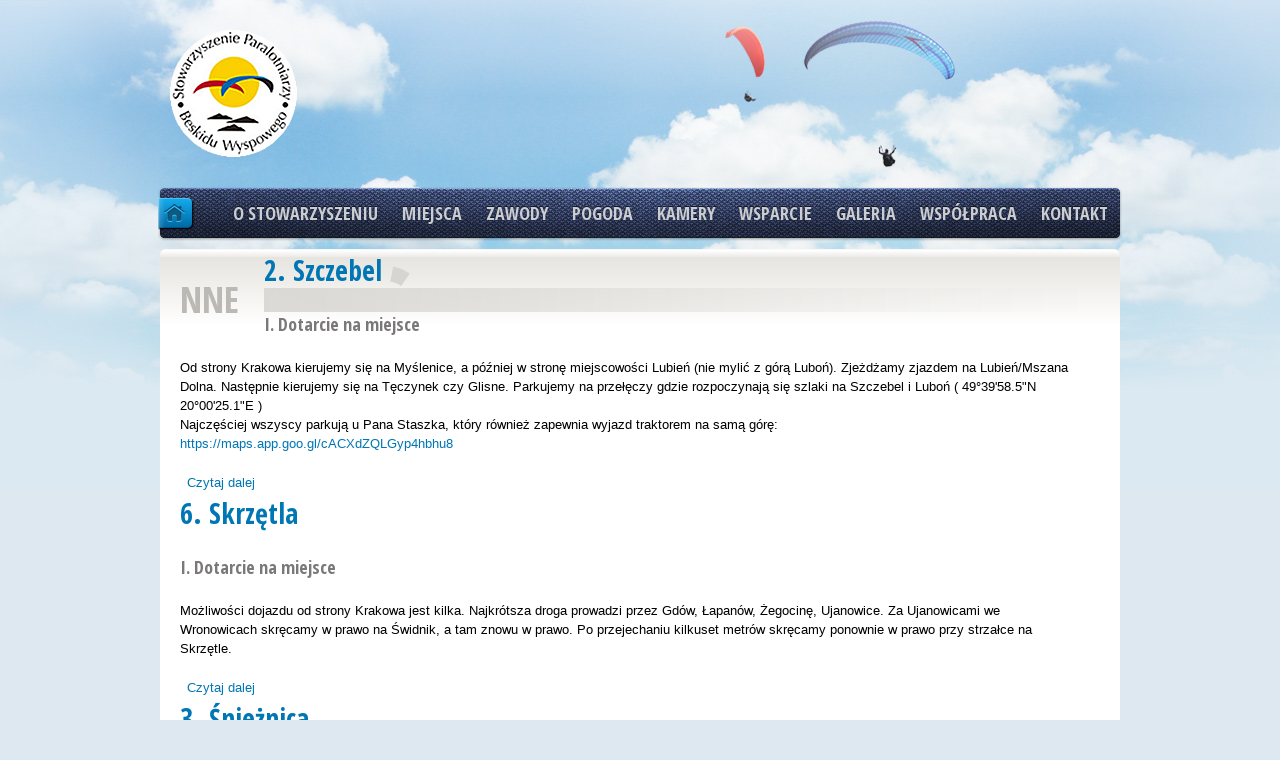

--- FILE ---
content_type: text/html; charset=utf-8
request_url: https://spbw.pl/taxonomy/term/28
body_size: 3744
content:
<!DOCTYPE html>
<html lang="pl" dir="ltr">
<head>
  <meta http-equiv="Content-Type" content="text/html; charset=utf-8" />
<link rel="shortcut icon" href="https://spbw.pl/sites/default/files/logo_0.png" type="image/png" />
<link rel="shortlink" href="/taxonomy/term/28" />
<link rel="alternate" type="application/rss+xml" title="RSS - NNE" href="https://spbw.pl/taxonomy/term/28/feed" />
<meta name="Generator" content="Drupal 7 (http://drupal.org)" />
<link rel="canonical" href="/taxonomy/term/28" />
  <title>NNE | SPBW</title>  
  <style type="text/css" media="all">
@import url("https://spbw.pl/modules/system/system.base.css?sku5fs");
@import url("https://spbw.pl/modules/system/system.menus.css?sku5fs");
@import url("https://spbw.pl/modules/system/system.messages.css?sku5fs");
@import url("https://spbw.pl/modules/system/system.theme.css?sku5fs");
</style>
<style type="text/css" media="all">
@import url("https://spbw.pl/sites/all/modules/date/date_api/date.css?sku5fs");
@import url("https://spbw.pl/modules/field/theme/field.css?sku5fs");
</style>
<style type="text/css" media="screen">
@import url("https://spbw.pl/sites/all/modules/flexslider/assets/css/flexslider_img.css?sku5fs");
</style>
<style type="text/css" media="all">
@import url("https://spbw.pl/modules/node/node.css?sku5fs");
@import url("https://spbw.pl/modules/user/user.css?sku5fs");
@import url("https://spbw.pl/sites/all/modules/views/css/views.css?sku5fs");
</style>
<link type="text/css" rel="stylesheet" href="https://fonts.googleapis.com/css?family=Cabin+Condensed:regular,500,600,700&amp;subset=latin" media="all" />
<style type="text/css" media="all">
@import url("https://spbw.pl/sites/all/modules/colorbox/styles/default/colorbox_style.css?sku5fs");
@import url("https://spbw.pl/sites/all/modules/ctools/css/ctools.css?sku5fs");
@import url("https://spbw.pl/sites/all/modules/panels/css/panels.css?sku5fs");
@import url("https://spbw.pl/modules/taxonomy/taxonomy.css?sku5fs");
</style>
<style type="text/css" media="all">
@import url("https://spbw.pl/sites/all/themes/omega/alpha/css/alpha-reset.css?sku5fs");
@import url("https://spbw.pl/sites/all/themes/omega/alpha/css/alpha-mobile.css?sku5fs");
@import url("https://spbw.pl/sites/all/themes/omega/alpha/css/alpha-alpha.css?sku5fs");
@import url("https://spbw.pl/sites/all/themes/omega/omega/css/omega-text.css?sku5fs");
@import url("https://spbw.pl/sites/all/themes/omega/omega/css/omega-branding.css?sku5fs");
@import url("https://spbw.pl/sites/all/themes/omega/omega/css/omega-menu.css?sku5fs");
@import url("https://spbw.pl/sites/all/themes/omega/omega/css/omega-forms.css?sku5fs");
@import url("https://spbw.pl/sites/all/themes/spbw_omega/css/global.css?sku5fs");
</style>
<style type="text/css" media="all">
@import url("https://spbw.pl/sites/all/themes/spbw_omega/css/spbw-omega-alpha-default.css?sku5fs");
@import url("https://spbw.pl/sites/all/themes/spbw_omega/css/spbw-omega-alpha-default-normal.css?sku5fs");
@import url("https://spbw.pl/sites/all/themes/omega/alpha/css/grid/alpha_default/normal/alpha-default-normal-16.css?sku5fs");
</style>
  <script type="text/javascript" src="https://spbw.pl/misc/jquery.js?v=1.4.4"></script>
<script type="text/javascript" src="https://spbw.pl/misc/jquery-extend-3.4.0.js?v=1.4.4"></script>
<script type="text/javascript" src="https://spbw.pl/misc/jquery.once.js?v=1.2"></script>
<script type="text/javascript" src="https://spbw.pl/misc/drupal.js?sku5fs"></script>
<script type="text/javascript" src="https://spbw.pl/sites/default/files/languages/pl_m0quoWjt3lE6pg5nROMAOfiAkak2oi_vzHtfEX4BNHo.js?sku5fs"></script>
<script type="text/javascript" src="https://spbw.pl/sites/all/libraries/colorbox/jquery.colorbox-min.js?sku5fs"></script>
<script type="text/javascript" src="https://spbw.pl/sites/all/modules/colorbox/js/colorbox.js?sku5fs"></script>
<script type="text/javascript" src="https://spbw.pl/sites/all/modules/colorbox/styles/default/colorbox_style.js?sku5fs"></script>
<script type="text/javascript" src="https://spbw.pl/sites/all/themes/omega/omega/js/omega-mediaqueries.js?sku5fs"></script>
<script type="text/javascript">
<!--//--><![CDATA[//><!--
jQuery.extend(Drupal.settings, {"basePath":"\/","pathPrefix":"","ajaxPageState":{"theme":"spbw_omega","theme_token":"8kf1eaMKeUWM1ZD9Db2jtn6TExg6tnzVuZmXMvmmVc4","js":{"misc\/jquery.js":1,"misc\/jquery-extend-3.4.0.js":1,"misc\/jquery.once.js":1,"misc\/drupal.js":1,"public:\/\/languages\/pl_m0quoWjt3lE6pg5nROMAOfiAkak2oi_vzHtfEX4BNHo.js":1,"sites\/all\/libraries\/colorbox\/jquery.colorbox-min.js":1,"sites\/all\/modules\/colorbox\/js\/colorbox.js":1,"sites\/all\/modules\/colorbox\/styles\/default\/colorbox_style.js":1,"sites\/all\/themes\/omega\/omega\/js\/omega-mediaqueries.js":1},"css":{"modules\/system\/system.base.css":1,"modules\/system\/system.menus.css":1,"modules\/system\/system.messages.css":1,"modules\/system\/system.theme.css":1,"sites\/all\/modules\/date\/date_api\/date.css":1,"modules\/field\/theme\/field.css":1,"sites\/all\/modules\/flexslider\/assets\/css\/flexslider_img.css":1,"modules\/node\/node.css":1,"modules\/user\/user.css":1,"sites\/all\/modules\/views\/css\/views.css":1,"https:\/\/fonts.googleapis.com\/css?family=Cabin+Condensed:regular,500,600,700\u0026subset=latin":1,"sites\/all\/modules\/colorbox\/styles\/default\/colorbox_style.css":1,"sites\/all\/modules\/ctools\/css\/ctools.css":1,"sites\/all\/modules\/panels\/css\/panels.css":1,"modules\/taxonomy\/taxonomy.css":1,"public:\/\/google_fonts.css":1,"sites\/all\/themes\/omega\/alpha\/css\/alpha-reset.css":1,"sites\/all\/themes\/omega\/alpha\/css\/alpha-mobile.css":1,"sites\/all\/themes\/omega\/alpha\/css\/alpha-alpha.css":1,"sites\/all\/themes\/omega\/omega\/css\/omega-text.css":1,"sites\/all\/themes\/omega\/omega\/css\/omega-branding.css":1,"sites\/all\/themes\/omega\/omega\/css\/omega-menu.css":1,"sites\/all\/themes\/omega\/omega\/css\/omega-forms.css":1,"sites\/all\/themes\/spbw_omega\/css\/global.css":1,"normal::sites\/all\/themes\/spbw_omega\/css\/spbw-omega-alpha-default.css":1,"normal::sites\/all\/themes\/spbw_omega\/css\/spbw-omega-alpha-default-normal.css":1,"sites\/all\/themes\/omega\/alpha\/css\/grid\/alpha_default\/normal\/alpha-default-normal-16.css":1}},"colorbox":{"opacity":"0.85","current":"{current} z {total}","previous":"\u00ab Poprzednie","next":"Nast\u0119pne \u00bb","close":"Zamknij","maxWidth":"98%","maxHeight":"98%","fixed":true,"mobiledetect":true,"mobiledevicewidth":"480px"},"jcarousel":{"ajaxPath":"\/jcarousel\/ajax\/views"},"omega":{"layouts":{"primary":"normal","order":["narrow","normal","wide"],"queries":{"narrow":"all and (min-width: 740px) and (min-device-width: 740px), (max-device-width: 800px) and (min-width: 740px) and (orientation:landscape)","normal":"all and (min-width: 980px) and (min-device-width: 980px), all and (max-device-width: 1024px) and (min-width: 1024px) and (orientation:landscape)","wide":"all and (min-width: 1220px)"}}}});
//--><!]]>
</script>
  <!--[if lt IE 9]><script src="https://html5shiv.googlecode.com/svn/trunk/html5.js"></script><![endif]-->
  <link href='https://fonts.googleapis.com/css?family=Open+Sans+Condensed:300,700&subset=latin,latin-ext' rel='stylesheet' type='text/css'>
</head>
<body class="html not-front not-logged-in page-taxonomy page-taxonomy-term page-taxonomy-term- page-taxonomy-term-28 context-taxonomy">
  <div id="skip-link">
    <a href="#main-content" class="element-invisible element-focusable">Przejdź do treści</a>
  </div>
    <div class="page clearfix" id="page">
      <header id="section-header" class="section section-header">
  <div id="zone-header-wrapper" class="zone-wrapper zone-header-wrapper clearfix">  <div id="zone-header" class="zone zone-header clearfix container-16">
    <div class="grid-12 region region-branding" id="region-branding">
  <div class="region-inner region-branding-inner">
        <div class="branding-data clearfix">
            <div class="logo-img">
        <a href="/" rel="home" title=""><img src="https://spbw.pl/sites/default/files/logo.png" alt="" id="logo" /></a>      </div>
                </div>
          </div>
</div>
  </div>
</div><div id="zone-menu-wrapper" class="zone-wrapper zone-menu-wrapper clearfix">  <div id="zone-menu" class="zone zone-menu clearfix container-16">
    <div class="grid-12 region region-menu" id="region-menu">
  <div class="region-inner region-menu-inner">
        <div class="block block-system block-menu block-main-menu block-system-main-menu odd block-without-title" id="block-system-main-menu">
  <div class="block-inner clearfix">
            
    <div class="content clearfix">
      <ul class="menu"><li class="first leaf"><a href="/" title="">Strona główna</a></li>
<li class="leaf"><a href="/node/1">O stowarzyszeniu</a></li>
<li class="leaf"><a href="/miejsca">Miejsca</a></li>
<li class="leaf"><a href="/zawody">Zawody</a></li>
<li class="leaf"><a href="/pogoda">Pogoda</a></li>
<li class="leaf"><a href="/kamery">Kamery</a></li>
<li class="leaf"><a href="/wsparcie">Wsparcie</a></li>
<li class="leaf"><a href="/node/58">Galeria</a></li>
<li class="leaf"><a href="/wspolpraca">Współpraca</a></li>
<li class="last leaf"><a href="/kontakt">Kontakt</a></li>
</ul>    </div>
  </div>
</div>
  </div>
</div>
  </div>
</div></header>
  
      <section id="section-content" class="section section-content">
  <div id="zone-content-wrapper" class="zone-wrapper zone-content-wrapper clearfix">  <div id="zone-content" class="zone zone-content clearfix container-16">
            <div class="grid-16 region region-content" id="region-content">
  <div class="region-inner region-content-inner">
    <a id="main-content"></a>
                <h1 class="title" id="page-title">NNE</h1>
                        <div class="block block-system block-main block-system-main odd block-without-title" id="block-system-main">
  <div class="block-inner clearfix">
            
    <div class="content clearfix">
      <div class="term-listing-heading"><div id="taxonomy-term-28" class="taxonomy-term vocabulary-mozliwy-kierunek-wiatru">

  
  <div class="content">
    <div class="field field-name-field-mozliwy-kierunek field-type-image field-label-hidden"><div class="field-items"><div class="field-item even"><img src="https://spbw.pl/sites/default/files/a_nne_1.png" width="90" height="90" alt="" /></div></div></div>  </div>

</div>
</div><article class="node node-startowisko node-promoted node-teaser node-published node-not-sticky author-1 odd clearfix" id="node-startowisko-50">
        <header>
    <h2 class="node-title"><a href="/node/50" title="2. Szczebel">2. Szczebel</a></h2>
  </header>
      
  <div class="content clearfix">
    <div class="field field-name-body field-type-text-with-summary field-label-hidden"><div class="field-items"><div class="field-item even"><h2>I. Dotarcie na miejsce</h2>
<p>Od strony Krakowa kierujemy się na Myślenice, a później w stronę miejscowości Lubień (nie mylić z górą Luboń). Zjeżdżamy zjazdem na Lubień/Mszana Dolna. Następnie kierujemy się na Tęczynek czy Glisne. Parkujemy na przełęczy gdzie rozpoczynają się szlaki na Szczebel i Luboń ( 49°39'58.5"N 20°00'25.1"E )<br />Najczęściej wszyscy parkują u Pana Staszka, który również zapewnia wyjazd traktorem na samą górę:<br /><a href="https://maps.app.goo.gl/cACXdZQLGyp4hbhu8" target="_blank">https://maps.app.goo.gl/cACXdZQLGyp4hbhu8</a></p></div></div></div>  </div>

  <div class="clearfix">
          <nav class="links node-links clearfix"><ul class="links inline"><li class="node-readmore first last"><a href="/node/50" rel="tag" title="2. Szczebel">Czytaj dalej<span class="element-invisible"> wpis 2. Szczebel</span></a></li></ul></nav>
    
      </div>
</article>
<article class="node node-startowisko node-promoted node-teaser node-published node-not-sticky author-1 even clearfix" id="node-startowisko-41">
        <header>
    <h2 class="node-title"><a href="/node/41" title="6. Skrzętla">6. Skrzętla</a></h2>
  </header>
      
  <div class="content clearfix">
    <div class="field field-name-body field-type-text-with-summary field-label-hidden"><div class="field-items"><div class="field-item even"><h2>I. Dotarcie na miejsce</h2>
<p>Możliwości dojazdu od strony Krakowa jest kilka. Najkrótsza droga prowadzi przez Gdów, Łapanów, Żegocinę, Ujanowice. Za Ujanowicami we Wronowicach skręcamy w prawo na Świdnik, a tam znowu w prawo. Po przejechaniu kilkuset metrów skręcamy ponownie w prawo przy strzałce na Skrzętle.</p></div></div></div>  </div>

  <div class="clearfix">
          <nav class="links node-links clearfix"><ul class="links inline"><li class="node-readmore first last"><a href="/node/41" rel="tag" title="6. Skrzętla">Czytaj dalej<span class="element-invisible"> wpis 6. Skrzętla</span></a></li></ul></nav>
    
      </div>
</article>
<article class="node node-startowisko node-promoted node-teaser node-published node-not-sticky author-1 odd clearfix" id="node-startowisko-39">
        <header>
    <h2 class="node-title"><a href="/node/39" title="3. Śnieżnica">3. Śnieżnica</a></h2>
  </header>
      
  <div class="content clearfix">
    <div class="field field-name-body field-type-text-with-summary field-label-hidden"><div class="field-items"><div class="field-item even"><h2>I. Dotarcie na miejsce</h2>
<p>W zależności od tego czy planujemy wykonać zlot czy lecieć na przelot zostawiamy samochód:</p></div></div></div>  </div>

  <div class="clearfix">
          <nav class="links node-links clearfix"><ul class="links inline"><li class="node-readmore first last"><a href="/node/39" rel="tag" title="3. Śnieżnica">Czytaj dalej<span class="element-invisible"> wpis 3. Śnieżnica</span></a></li></ul></nav>
    
      </div>
</article>
    </div>
  </div>
</div>
<div class="block block-menu-block block-1 block-menu-block-1 even block-without-title" id="block-menu-block-1">
  <div class="block-inner clearfix">
            
    <div class="content clearfix">
      <div class="menu-block-wrapper menu-block-1 menu-name-main-menu parent-mlid-0 menu-level-1">
  <ul class="menu"><li class="first leaf menu-mlid-516"><a href="/" title="">Strona główna</a></li>
<li class="leaf menu-mlid-463"><a href="/node/1">O stowarzyszeniu</a></li>
<li class="leaf menu-mlid-593"><a href="/miejsca">Miejsca</a></li>
<li class="leaf menu-mlid-465"><a href="/zawody">Zawody</a></li>
<li class="leaf menu-mlid-589"><a href="/pogoda">Pogoda</a></li>
<li class="leaf menu-mlid-953"><a href="/kamery">Kamery</a></li>
<li class="leaf menu-mlid-591"><a href="/wsparcie">Wsparcie</a></li>
<li class="leaf menu-mlid-608"><a href="/node/58">Galeria</a></li>
<li class="leaf menu-mlid-590"><a href="/wspolpraca">Współpraca</a></li>
<li class="last leaf menu-mlid-467"><a href="/kontakt">Kontakt</a></li>
</ul></div>
    </div>
  </div>
</div>
<div class="block block-block block-1 block-block-1 odd block-without-title" id="block-block-1">
  <div class="block-inner clearfix">
            
    <div class="content clearfix">
      <p>Copyright SPBW. Wszelkie prawa zastrzeżone.</p>
    </div>
  </div>
</div>
    <div class="feed-icon clearfix"><a href="/taxonomy/term/28/feed" class="feed-icon" title="Subskrybuj RSS - NNE"><img src="https://spbw.pl/misc/feed.png" width="16" height="16" alt="Subskrybuj RSS - NNE" /></a></div>  </div>
</div>
  </div>
</div></section>
  
      <footer id="section-footer" class="section section-footer">
  <div id="zone-footer-wrapper" class="zone-wrapper zone-footer-wrapper clearfix">  <div id="zone-footer" class="zone zone-footer clearfix container-16">
    <div class="grid-16 region region-footer-second" id="region-footer-second">
  <div class="region-inner region-footer-second-inner">
    <div class="block block-block block-2 block-block-2 odd block-without-title" id="block-block-2">
  <div class="block-inner clearfix">
            
    <div class="content clearfix">
      <p><a class="cms_logo" href="http://www.lab42.pl">lab42pl</a></p>
    </div>
  </div>
</div>
  </div>
</div>
  </div>
</div></footer>
  </div>
  </body>
</html>


--- FILE ---
content_type: text/css
request_url: https://spbw.pl/sites/all/themes/spbw_omega/css/global.css?sku5fs
body_size: 2327
content:
/* This file will hold styles for the mobile version of your website (mobile first). */
/* This also can include ANY global CSS that applies site-wide. Unless overwritten by a more specific style rule, CSS declarations in global.css will apply site-wide. */

h1, h2, h3, h4, h5, h6,
.block-menu li,
.field-name-field-link-wspolpraca  {
	font-family: Open Sans Condensed;
	font-weight: 700;
	letter-spacing: 0;
}
h2 {
	font-size: 18px;
	color: #7a7879;
}
a:link, a:visited, .menu-block-1 a:hover {
	text-decoration: none;
	color: #0077b4;
}

ul.menu li {
	margin: 2px 15px 0 0;
}

ul.menu li.first {
	margin-top: 0;
	margin-right: 30px;
}

ul.menu li.last {
	margin-right: 0;
}

.block-menu li {
	display: block;
	float: left;
	list-style-type: none;
	list-style-image: none;
	font-size: 18px;
	
}
.block-menu li {
	text-transform: uppercase;
}
.block-menu li a {
	display: block;
	color: #cacdd2;
	text-shadow: 0px -1px 0px #151521;
}
.block-menu li.first a {
	height: 32px;
	width: 36px;
	background: url(../img/home.png) left top no-repeat;
	overflow: hidden;
	line-height: 500px;
}

.block-menu li.first a:hover {
	background: url(../img/home.png) left bottom no-repeat;
}

.block-menu li a:hover, .block-menu li a.active {
	color: #fbdd6d;	
}
.block-menu {
	background: url(../img/menu_bar.png) no-repeat;
	width: 964px;
	height: 54px; 
	margin-left: -12px;
	margin-bottom: 8px;
}
.block-menu ul {
	padding-top: 7px;

}
body {
	background: #dee8f1;
	font: 13px/1.5 Arial, Verdana, sans-serif;
}
.zone-content {
	background: #fff url(../img/content_top.png) top repeat-x;
	border-radius: 6px;
	margin-bottom: 40px;
}
.front .zone-content {
	background-image: none;
}
.logo-img {
	margin: 30px 0px;
}
h1#page-title {
	color: #bcb9b4;
	padding-top: 24px;
	padding-right: 25px;
	float: left;
	background: white url(../img/content_top.png) top repeat-x;
}
.section-content .region-inner {
	background: url(../img/header_bg.png) left 39px no-repeat;
}
.node.view-mode-full, .tabs {
	clear: both;
}
.menu-block-1 li {
	display: inline;
}
.menu-block-1 {
	border-top: 1px solid #e2e1df;
	margin-top: 50px;
	padding-top: 20px;
}
.block-block-1 p{
	margin-bottom: 10px !important;
}
.menu-block-1 ul.menu {
text-align: center;
}
.menu-block-1 a {
	color: #7f7e7c;
}
.block-block-1 {
	color: #bbbab8;
	margin-top: 5px;
	text-align: center;
}
.menu-block-1 li.first {
	display: none;
}
.grid-16 {
	width: 920px !important;
	margin: 0 !important;
	padding: 0px 20px !important;
}
.grid-10 {
	width: 570px !important;
}
.grid-6 {
	width: 330px !important;
}
.field-name-field-wstep {
	color: #3d3d3d;
	font-family: Georgia;
	font-size: 18px;
	font-style: italic;
	margin: 0px 20px 45px 14px;
	padding-top: 15px;
}
.field-name-field-podstrona-plik .field-label {
	color: #3d3d3d;
	font-family: Georgia;
	font-size: 18px;
	font-style: italic;
}
.view-wsp-praca .field-name-field-logo-wspolpraca {
	float: left;
	margin-right: 15px;
}
.view-wsp-praca {
	clear: both;
}
.view-wsp-praca .views-row {
	float: left;
	width: 460px;
	margin-bottom: 20px;
}
.field-name-field-link-wspolpraca {
	font-size: 20px;
	padding-top: 10px;
	
}
table {
	width: 100%;
}
.front h1#page-title {
	display: none;
}
.node-informacja {
	position:relative;
}
.node-informacja .group_right {
	position: absolute;
	top: 0px;
	left: 0px;
	width: 925px;
	height: 342px;
	background: url(../img/slideshow_overlay.png) right no-repeat;
}
.node-informacja .group_right .field-name-body,
.node-informacja .group_right .field-name-title {
	margin-left: 665px;
}
.node-informacja .group_right .field-name-title {
	margin-top: 20px;
}
.pane-aktualnosci .pane-title {
	display: none;
}
.view-aktualnosci .views-row {
	border: 1px solid #ebebeb;
	float: left;
	width: 194px;
	margin-right: 20px;
	padding: 10px;

	position: relative;
}
.view-aktualnosci .views-row .field-name-node-link {
	position: absolute;
	bottom: 5px;
	left: 11px;
	font-size: 11px;
}
.view-aktualnosci .views-row .field-name-node-link a {
	background: url(../img/link_more.gif) right 50% no-repeat;
	padding-right: 10px;
}
.view-aktualnosci {
	margin-right: -30px;
}
.view-aktualnosci .pager {
	padding-top: 10px;
}
.view-aktualnosci .views-row h2 {
	color: #000;
	line-height: 20px;
	padding-top: 10px;
}
.pane-imageblock-1 {
	padding: 20px 0px;
	margin: 0px -20px;
}
.field-name-field-obraz-galeria {
	position: relative;
}
.field-name-field-obraz-galeria img {
	display: block;
	margin: 0 auto;
}
.field-slideshow {
	margin: 0 auto;
}
.view-galeria-minatury .views-field-title {
	text-align: center;
	font-family: Open Sans Condensed;
	font-weight: 700;
	font-size: 15px;
	margin-top: 6px;
}
.view-galeria-minatury .views-field-title a {
	color: #7A7879;
}
.views-field-field-obraz-galeria {
	background: url(../img/galeria_bg.png) no-repeat;
	padding: 8px 0px 2px 9px;
	margin-left: 12px;
	text-align: left;
}
.field-slideshow-controls a {
	position: absolute;
	top: 180px;
	height: 40px;
	width: 40px;
	line-height: 4000px;
	overflow: hidden;
	background: url(../img/slideshow_bg.png) no-repeat;
}
.field-slideshow-controls a.next {
	right: 0px;
	background: url(../img/slideshow_bg.png) -40px 0px no-repeat;
}
.field-slideshow-controls a.prev {
	left: 0px;
}
.block-galeria-minatury-block h2 {
	font-weight: normal;
	font-family: Georgia;
	display: inline;
	background: #fff;
	font-style: italic;
	padding: 0px 15px;
}
.block-galeria-minatury-block .block-inner {
	text-align: center;
	margin-top: 20px;
	background: url(../img/galeria_bg_line.png) 0px 14px repeat-x;
}
.view-galeria-minatury {
	margin-top: 20px;
}
.views_slideshow_controls_text_previous a, .views_slideshow_controls_text_next a {
	position: absolute;
	top: 305px;
	left: 687px;
	height: 40px;
	width: 40px;
	line-height: 4000px;
	overflow: hidden;
	background: url(../img/slideshow_bg.png) no-repeat;
	z-index: 20;
	display: block;
}
.views_slideshow_controls_text_next a {
	background: url(../img/slideshow_bg.png) -40px 0px no-repeat;
	left: 727px;
}
.views_slideshow_controls_text_pause {
	display: none;
}
.node-startowisko .group-header {
	background: #f7f6f4;
	padding: 15px;
	position: relative;
}
.field-name-field-tekst-1-startowisko {
	background: url(../img/startowisko_line.png) bottom repeat-x;
	padding-bottom: 1px;
	margin-bottom: 15px;
	margin-top: -15px !important;
}
.field-name-field-lokalizacja-startowisko {
	position: absolute;
	top: 0px;
	left: 600px;
	width: 320px !important; 
}
.top_group_header {
	width: 535px;
	margin-bottom: 0px !important;
}
.group-header {
	margin-bottom: 50px;
}
.top_group_header .field {
	font-family: georgia;
	font-style: italic;
	font-size: 17px;
	line-height: 22px;
	padding-top: 5px;
	margin-top: 6px;
	padding-bottom: 6px;
}
.node-startowisko .field-name-body {
	padding-right: 20px;
}
.top_group_header .field .field-label {
	font-weight: normal;
}
.field-name-field-wysokosc-startowiska {
	background: url(../img/startowisko_icons.png) left -40px no-repeat;
	padding-left: 40px;
}
.field-name-field-deniwelacja {
	background: url(../img/startowisko_icons.png) left -83px no-repeat;
	padding-left: 40px;
}

.field-name-field-wspoldne-startowisko {
	background: url(../img/startowisko_icons.png) left 0px no-repeat;
	padding-left: 40px;
}

.field-name-field-kierunek-mozliwy {
	background: url(../img/startowisko_icons.png) left -125px no-repeat;
	padding-left: 40px;
	padding-bottom: 12px;
}
.field-name-field-kierunek-zalecany {
	padding-left: 40px;
}
.field-name-field-kierunek-mozliwy .field-item,
.field-name-field-kierunek-zalecany .field-item {
	display: inline;
	margin-right: 5px;
}
.group-left {
	width: 600px;
}
.group-right {
	width: 320px;
}
.field-name-field-galeria-startowisko .field-item {
	float: left;
	margin: 0px 10px 10px 0px;

}
.field-name-field-galeria-startowisko img {
	border: 1px solid #fff;	
	box-shadow: 0px 1px 2px #888;
}
.view-miejsca {
	clear: both;
}
.view-miejsca h3 {
	display: none;
}
.vocabulary-mozliwy-kierunek-wiatru h2,
.vocabulary-zalecany-kierunek-wiatru h2 {
	display: none;
}
.view-miejsca .views-row {
	position: relative;
	height: 120px;
	width: 306px;
	float: left;
	margin-bottom: 20px;
	background: url(../img/kierunki_bg.png) no-repeat;
}
.vocabulary-mozliwy-kierunek-wiatru,
.vocabulary-zalecany-kierunek-wiatru {
	position: absolute;
	top: 15px;
	left: 180px;
}
.field-name-field-mozliwy-kierunek,
.field-name-field-zalecany-kierunek {
	
}
.field-name-field-mozliwy-kierunek .field-item,
.field-name-field-zalecany-kierunek .field-item {

}
.views-field-field-kierunek-zalecany-tekst, .views-field-field-kierunek-mozliwy-tekst {
	margin-left: 16px
}
.views-field-field-kierunek-zalecany-tekst div, .views-field-field-kierunek-mozliwy-tekst div {
	display: inline
}
.view-miejsca a {
	font-size: 19px;
	color: #555452;
	font-family: Open Sans Condensed;
	font-weight: 700;
	display: block;
	padding: 15px;
}
.kierunek-mozliwy, .kierunek-zalecany {
	font-size: 12px;
	margin-left: 14px;
	margin-bottom: 4px;
}
.node-galeria {
	background: #f7f6f4;
}
.pane-informacja-strona-glowna {
	margin-top: 20px;
}
/*
.zone-content-wrapper {
	background: url(../img/spbw_bg2.jpg) 50% bottom no-repeat;
}
*/
.page {
	background: url(../img/spbw_bg1.jpg) 50% top no-repeat;
}
/*
.zone-content .region-content {
	background: url(../img/spbw_footer_bg.jpg) -16px bottom no-repeat;
}*/

.field-name-field-multifield {
	background: #f7f6f4 url(../img/puchar_bg.png) repeat-y;
	padding-bottom: 5px;
}
.field-name-field-multifield h2 {
	background: url(../img/startowisko_line.png) bottom repeat-x;
	padding: 12px 12px 12px 40px;
}
.field-name-field-multifield .field-item {
	background: url(../img/puchar_img.png) 8px 10px no-repeat;
	border-top: 10px solid #fff;
}
.field-name-field-multifield li {
	list-style-type: none;
	margin-left: 23px;
}
.node-informacja h2 {
	font-size: 25px;
	line-height: 30px;
	color: #000;
}
.node-type-aktualnosci .field-name-field-obrazek-aktualnosci {
	float: right;
	margin: 0px 0px 20px 20px;
}
.node-type-aktualnosci .field-name-field-data {
	color: #3d3d3d;
	font-family: Georgia;
	font-size: 18px;
	margin-bottom: 20px;
	font-style: italic;
}
.block-block-2 {
	margin-top: -20px;
}
.cms_logo {
	background: url(../img/lab42.png) no-repeat center;
	height: 17px;
	width: 128px;
	display: block;
	line-height: 200px;
	overflow: hidden;
	margin: 0 auto;
}
/*.cms_logo:hover {
	background: url(../img/lab42.png) left -12px no-repeat;
}*/


--- FILE ---
content_type: text/css
request_url: https://spbw.pl/sites/all/themes/omega/alpha/css/grid/alpha_default/normal/alpha-default-normal-16.css?sku5fs
body_size: 582
content:
/*
 * ==========================================================
 * Grid
 * ==========================================================
 */

.grid-1, .grid-2, .grid-3, .grid-4, .grid-5, .grid-6, .grid-7, .grid-8, .grid-9, .grid-10,
.grid-11, .grid-12, .grid-13, .grid-14, .grid-15, .grid-16 {
  display: inline;
  float: left;
  position: relative;
  margin-left: 10px;
  margin-right: 10px;
}

.push-1, .pull-1, .push-2, .pull-2, .push-3, .pull-3, .push-4, .pull-4,
.push-5, .pull-5, .push-6, .pull-6, .push-7, .pull-7, .push-8, .pull-8,
.push-9, .pull-9, .push-10, .pull-10, .push-11, .pull-11, .push-12, .pull-12,
.push-13, .pull-13, .push-14, .pull-14, .push-15, .pull-15, .push-16, .pull-16 {
  position: relative;
}

/*
 * ==========================================================
 * Alpha - Omega
 * ==========================================================
 */

.alpha {
  margin-left: 0;
}

.omega {
  margin-right: 0;
}

/*
 * ==========================================================
 * Container
 * ==========================================================
 */

body {
  min-width: 960px;
}

.container-16 {
  margin-left: auto;
  margin-right: auto;
  width: 960px;
}

/*
 * ==========================================================
 * Columns
 * ==========================================================
 */

.container-16 .grid-1 {
  width: 40px;
}

.container-16 .grid-2 {
  width: 100px;
}

.container-16 .grid-3 {
  width: 160px;
}

.container-16 .grid-4 {
  width: 220px;
}

.container-16 .grid-5 {
  width: 280px;
}

.container-16 .grid-6 {
  width: 340px;
}

.container-16 .grid-7 {
  width: 400px;
}

.container-16 .grid-8 {
  width: 460px;
}

.container-16 .grid-9 {
  width: 520px;
}

.container-16 .grid-10 {
  width: 580px;
}

.container-16 .grid-11 {
  width: 640px;
}

.container-16 .grid-12 {
  width: 700px;
}

.container-16 .grid-13 {
  width: 760px;
}

.container-16 .grid-14 {
  width: 820px;
}

.container-16 .grid-15 {
  width: 880px;
}

.container-16 .grid-16 {
  width: 940px;
}

/*
 * ==========================================================
 * Prefix
 * ==========================================================
 */

.container-16 .prefix-1 {
  padding-left: 60px;
}

.container-16 .prefix-2 {
  padding-left: 120px;
}

.container-16 .prefix-3 {
  padding-left: 180px;
}

.container-16 .prefix-4 {
  padding-left: 240px;
}

.container-16 .prefix-5 {
  padding-left: 300px;
}

.container-16 .prefix-6 {
  padding-left: 360px;
}

.container-16 .prefix-7 {
  padding-left: 420px;
}

.container-16 .prefix-8 {
  padding-left: 480px;
}

.container-16 .prefix-9 {
  padding-left: 540px;
}

.container-16 .prefix-10 {
  padding-left: 600px;
}

.container-16 .prefix-11 {
  padding-left: 660px;
}

.container-16 .prefix-12 {
  padding-left: 720px;
}

.container-16 .prefix-13 {
  padding-left: 780px;
}

.container-16 .prefix-14 {
  padding-left: 840px;
}

.container-16 .prefix-15 {
  padding-left: 900px;
}

/*
 * ==========================================================
 * Suffix
 * ==========================================================
 */

.container-16 .suffix-1 {
  padding-right: 60px;
}

.container-16 .suffix-2 {
  padding-right: 120px;
}

.container-16 .suffix-3 {
  padding-right: 180px;
}

.container-16 .suffix-4 {
  padding-right: 240px;
}

.container-16 .suffix-5 {
  padding-right: 300px;
}

.container-16 .suffix-6 {
  padding-right: 360px;
}

.container-16 .suffix-7 {
  padding-right: 420px;
}

.container-16 .suffix-8 {
  padding-right: 480px;
}

.container-16 .suffix-9 {
  padding-right: 540px;
}

.container-16 .suffix-10 {
  padding-right: 600px;
}

.container-16 .suffix-11 {
  padding-right: 660px;
}

.container-16 .suffix-12 {
  padding-right: 720px;
}

.container-16 .suffix-13 {
  padding-right: 780px;
}

.container-16 .suffix-14 {
  padding-right: 840px;
}

.container-16 .suffix-15 {
  padding-right: 900px;
}

/*
 * ==========================================================
 * Push
 * ==========================================================
 */

.container-16 .push-1 {
  left: 60px;
}

.container-16 .push-2 {
  left: 120px;
}

.container-16 .push-3 {
  left: 180px;
}

.container-16 .push-4 {
  left: 240px;
}

.container-16 .push-5 {
  left: 300px;
}

.container-16 .push-6 {
  left: 360px;
}

.container-16 .push-7 {
  left: 420px;
}

.container-16 .push-8 {
  left: 480px;
}

.container-16 .push-9 {
  left: 540px;
}

.container-16 .push-10 {
  left: 600px;
}

.container-16 .push-11 {
  left: 660px;
}

.container-16 .push-12 {
  left: 720px;
}

.container-16 .push-13 {
  left: 780px;
}

.container-16 .push-14 {
  left: 840px;
}

.container-16 .push-15 {
  left: 900px;
}

/*
 * ==========================================================
 * Pull
 * ==========================================================
 */

.container-16 .pull-1 {
  left: -60px;
}

.container-16 .pull-2 {
  left: -120px;
}

.container-16 .pull-3 {
  left: -180px;
}

.container-16 .pull-4 {
  left: -240px;
}

.container-16 .pull-5 {
  left: -300px;
}

.container-16 .pull-6 {
  left: -360px;
}

.container-16 .pull-7 {
  left: -420px;
}

.container-16 .pull-8 {
  left: -480px;
}

.container-16 .pull-9 {
  left: -540px;
}

.container-16 .pull-10 {
  left: -600px;
}

.container-16 .pull-11 {
  left: -660px;
}

.container-16 .pull-12 {
  left: -720px;
}

.container-16 .pull-13 {
  left: -780px;
}

.container-16 .pull-14 {
  left: -840px;
}

.container-16 .pull-15 {
  left: -900px;
}
